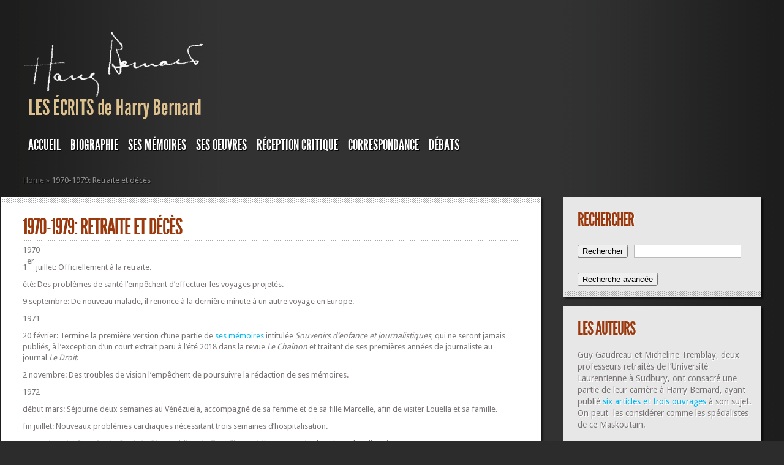

--- FILE ---
content_type: text/html; charset=UTF-8
request_url: https://harry-bernard.com/1970-1979-retraite-et-deces/
body_size: 15822
content:

<!DOCTYPE html PUBLIC "-//W3C//DTD XHTML 1.0 Transitional//EN" "http://www.w3.org/TR/xhtml1/DTD/xhtml1-transitional.dtd">
<html xmlns="http://www.w3.org/1999/xhtml" lang="fr-FR">
<head profile="http://gmpg.org/xfn/11">
<meta http-equiv="Content-Type" content="text/html; charset=UTF-8" />
<meta http-equiv="X-UA-Compatible" content="IE=7" />

<link href='https://fonts.googleapis.com/css?family=Droid+Sans:regular,bold' rel='stylesheet' type='text/css' /><meta http-equiv="X-UA-Compatible" content="IE=edge">
<link rel="stylesheet" href="https://harry-bernard.com/wp-content/themes/TheStyle/style.css" type="text/css" media="screen" />
<link rel="pingback" href="https://harry-bernard.com/xmlrpc.php" />

<!--[if lt IE 7]>
	<link rel="stylesheet" type="text/css" href="https://harry-bernard.com/wp-content/themes/TheStyle/css/ie6style.css" />
	<script type="text/javascript" src="https://harry-bernard.com/wp-content/themes/TheStyle/js/DD_belatedPNG_0.0.8a-min.js"></script>
	<script type="text/javascript">DD_belatedPNG.fix('img#logo, #search-form, .thumbnail .overlay, .big .thumbnail .overlay, .entry-content, .bottom-bg, #controllers span#left-arrow, #controllers span#right-arrow, #content-bottom-bg, .post, #comment-wrap, .post-content, .single-thumb .overlay, .post ul.related-posts li, .hr, ul.nav ul li a, ul.nav ul li a:hover, #comment-wrap #comment-bottom-bg, ol.commentlist, .comment-icon, #commentform textarea#comment, .avatar span.overlay, li.comment, #footer .widget ul a, #footer .widget ul a:hover, #sidebar .widget, #sidebar h3.widgettitle, #sidebar .widgetcontent ul li, #tabbed-area, #tabbed-area li a, #tabbed .tab ul li');</script>
<![endif]-->
<!--[if IE 7]>
	<link rel="stylesheet" type="text/css" href="https://harry-bernard.com/wp-content/themes/TheStyle/css/ie7style.css" />
<![endif]-->
<!--[if IE 8]>
	<link rel="stylesheet" type="text/css" href="https://harry-bernard.com/wp-content/themes/TheStyle/css/ie8style.css" />
<![endif]-->

<script type="text/javascript">
	document.documentElement.className = 'js';
</script>

<script>var et_site_url='https://harry-bernard.com';var et_post_id='16936';function et_core_page_resource_fallback(a,b){"undefined"===typeof b&&(b=a.sheet.cssRules&&0===a.sheet.cssRules.length);b&&(a.onerror=null,a.onload=null,a.href?a.href=et_site_url+"/?et_core_page_resource="+a.id+et_post_id:a.src&&(a.src=et_site_url+"/?et_core_page_resource="+a.id+et_post_id))}
</script><title>1970-1979: Retraite et décès | Les écrits de Harry Bernard</title>
<meta name='robots' content='max-image-preview:large' />
<link rel="alternate" type="application/rss+xml" title="Les écrits de Harry Bernard &raquo; Flux" href="https://harry-bernard.com/feed/" />
<link rel="alternate" title="oEmbed (JSON)" type="application/json+oembed" href="https://harry-bernard.com/wp-json/oembed/1.0/embed?url=https%3A%2F%2Fharry-bernard.com%2F1970-1979-retraite-et-deces%2F" />
<link rel="alternate" title="oEmbed (XML)" type="text/xml+oembed" href="https://harry-bernard.com/wp-json/oembed/1.0/embed?url=https%3A%2F%2Fharry-bernard.com%2F1970-1979-retraite-et-deces%2F&#038;format=xml" />
<meta content="TheStyle v.4.2.14" name="generator"/><style id='wp-img-auto-sizes-contain-inline-css' type='text/css'>
img:is([sizes=auto i],[sizes^="auto," i]){contain-intrinsic-size:3000px 1500px}
/*# sourceURL=wp-img-auto-sizes-contain-inline-css */
</style>
<style id='wp-emoji-styles-inline-css' type='text/css'>

	img.wp-smiley, img.emoji {
		display: inline !important;
		border: none !important;
		box-shadow: none !important;
		height: 1em !important;
		width: 1em !important;
		margin: 0 0.07em !important;
		vertical-align: -0.1em !important;
		background: none !important;
		padding: 0 !important;
	}
/*# sourceURL=wp-emoji-styles-inline-css */
</style>
<style id='wp-block-library-inline-css' type='text/css'>
:root{--wp-block-synced-color:#7a00df;--wp-block-synced-color--rgb:122,0,223;--wp-bound-block-color:var(--wp-block-synced-color);--wp-editor-canvas-background:#ddd;--wp-admin-theme-color:#007cba;--wp-admin-theme-color--rgb:0,124,186;--wp-admin-theme-color-darker-10:#006ba1;--wp-admin-theme-color-darker-10--rgb:0,107,160.5;--wp-admin-theme-color-darker-20:#005a87;--wp-admin-theme-color-darker-20--rgb:0,90,135;--wp-admin-border-width-focus:2px}@media (min-resolution:192dpi){:root{--wp-admin-border-width-focus:1.5px}}.wp-element-button{cursor:pointer}:root .has-very-light-gray-background-color{background-color:#eee}:root .has-very-dark-gray-background-color{background-color:#313131}:root .has-very-light-gray-color{color:#eee}:root .has-very-dark-gray-color{color:#313131}:root .has-vivid-green-cyan-to-vivid-cyan-blue-gradient-background{background:linear-gradient(135deg,#00d084,#0693e3)}:root .has-purple-crush-gradient-background{background:linear-gradient(135deg,#34e2e4,#4721fb 50%,#ab1dfe)}:root .has-hazy-dawn-gradient-background{background:linear-gradient(135deg,#faaca8,#dad0ec)}:root .has-subdued-olive-gradient-background{background:linear-gradient(135deg,#fafae1,#67a671)}:root .has-atomic-cream-gradient-background{background:linear-gradient(135deg,#fdd79a,#004a59)}:root .has-nightshade-gradient-background{background:linear-gradient(135deg,#330968,#31cdcf)}:root .has-midnight-gradient-background{background:linear-gradient(135deg,#020381,#2874fc)}:root{--wp--preset--font-size--normal:16px;--wp--preset--font-size--huge:42px}.has-regular-font-size{font-size:1em}.has-larger-font-size{font-size:2.625em}.has-normal-font-size{font-size:var(--wp--preset--font-size--normal)}.has-huge-font-size{font-size:var(--wp--preset--font-size--huge)}.has-text-align-center{text-align:center}.has-text-align-left{text-align:left}.has-text-align-right{text-align:right}.has-fit-text{white-space:nowrap!important}#end-resizable-editor-section{display:none}.aligncenter{clear:both}.items-justified-left{justify-content:flex-start}.items-justified-center{justify-content:center}.items-justified-right{justify-content:flex-end}.items-justified-space-between{justify-content:space-between}.screen-reader-text{border:0;clip-path:inset(50%);height:1px;margin:-1px;overflow:hidden;padding:0;position:absolute;width:1px;word-wrap:normal!important}.screen-reader-text:focus{background-color:#ddd;clip-path:none;color:#444;display:block;font-size:1em;height:auto;left:5px;line-height:normal;padding:15px 23px 14px;text-decoration:none;top:5px;width:auto;z-index:100000}html :where(.has-border-color){border-style:solid}html :where([style*=border-top-color]){border-top-style:solid}html :where([style*=border-right-color]){border-right-style:solid}html :where([style*=border-bottom-color]){border-bottom-style:solid}html :where([style*=border-left-color]){border-left-style:solid}html :where([style*=border-width]){border-style:solid}html :where([style*=border-top-width]){border-top-style:solid}html :where([style*=border-right-width]){border-right-style:solid}html :where([style*=border-bottom-width]){border-bottom-style:solid}html :where([style*=border-left-width]){border-left-style:solid}html :where(img[class*=wp-image-]){height:auto;max-width:100%}:where(figure){margin:0 0 1em}html :where(.is-position-sticky){--wp-admin--admin-bar--position-offset:var(--wp-admin--admin-bar--height,0px)}@media screen and (max-width:600px){html :where(.is-position-sticky){--wp-admin--admin-bar--position-offset:0px}}

/*# sourceURL=wp-block-library-inline-css */
</style><style id='global-styles-inline-css' type='text/css'>
:root{--wp--preset--aspect-ratio--square: 1;--wp--preset--aspect-ratio--4-3: 4/3;--wp--preset--aspect-ratio--3-4: 3/4;--wp--preset--aspect-ratio--3-2: 3/2;--wp--preset--aspect-ratio--2-3: 2/3;--wp--preset--aspect-ratio--16-9: 16/9;--wp--preset--aspect-ratio--9-16: 9/16;--wp--preset--color--black: #000000;--wp--preset--color--cyan-bluish-gray: #abb8c3;--wp--preset--color--white: #ffffff;--wp--preset--color--pale-pink: #f78da7;--wp--preset--color--vivid-red: #cf2e2e;--wp--preset--color--luminous-vivid-orange: #ff6900;--wp--preset--color--luminous-vivid-amber: #fcb900;--wp--preset--color--light-green-cyan: #7bdcb5;--wp--preset--color--vivid-green-cyan: #00d084;--wp--preset--color--pale-cyan-blue: #8ed1fc;--wp--preset--color--vivid-cyan-blue: #0693e3;--wp--preset--color--vivid-purple: #9b51e0;--wp--preset--gradient--vivid-cyan-blue-to-vivid-purple: linear-gradient(135deg,rgb(6,147,227) 0%,rgb(155,81,224) 100%);--wp--preset--gradient--light-green-cyan-to-vivid-green-cyan: linear-gradient(135deg,rgb(122,220,180) 0%,rgb(0,208,130) 100%);--wp--preset--gradient--luminous-vivid-amber-to-luminous-vivid-orange: linear-gradient(135deg,rgb(252,185,0) 0%,rgb(255,105,0) 100%);--wp--preset--gradient--luminous-vivid-orange-to-vivid-red: linear-gradient(135deg,rgb(255,105,0) 0%,rgb(207,46,46) 100%);--wp--preset--gradient--very-light-gray-to-cyan-bluish-gray: linear-gradient(135deg,rgb(238,238,238) 0%,rgb(169,184,195) 100%);--wp--preset--gradient--cool-to-warm-spectrum: linear-gradient(135deg,rgb(74,234,220) 0%,rgb(151,120,209) 20%,rgb(207,42,186) 40%,rgb(238,44,130) 60%,rgb(251,105,98) 80%,rgb(254,248,76) 100%);--wp--preset--gradient--blush-light-purple: linear-gradient(135deg,rgb(255,206,236) 0%,rgb(152,150,240) 100%);--wp--preset--gradient--blush-bordeaux: linear-gradient(135deg,rgb(254,205,165) 0%,rgb(254,45,45) 50%,rgb(107,0,62) 100%);--wp--preset--gradient--luminous-dusk: linear-gradient(135deg,rgb(255,203,112) 0%,rgb(199,81,192) 50%,rgb(65,88,208) 100%);--wp--preset--gradient--pale-ocean: linear-gradient(135deg,rgb(255,245,203) 0%,rgb(182,227,212) 50%,rgb(51,167,181) 100%);--wp--preset--gradient--electric-grass: linear-gradient(135deg,rgb(202,248,128) 0%,rgb(113,206,126) 100%);--wp--preset--gradient--midnight: linear-gradient(135deg,rgb(2,3,129) 0%,rgb(40,116,252) 100%);--wp--preset--font-size--small: 13px;--wp--preset--font-size--medium: 20px;--wp--preset--font-size--large: 36px;--wp--preset--font-size--x-large: 42px;--wp--preset--spacing--20: 0.44rem;--wp--preset--spacing--30: 0.67rem;--wp--preset--spacing--40: 1rem;--wp--preset--spacing--50: 1.5rem;--wp--preset--spacing--60: 2.25rem;--wp--preset--spacing--70: 3.38rem;--wp--preset--spacing--80: 5.06rem;--wp--preset--shadow--natural: 6px 6px 9px rgba(0, 0, 0, 0.2);--wp--preset--shadow--deep: 12px 12px 50px rgba(0, 0, 0, 0.4);--wp--preset--shadow--sharp: 6px 6px 0px rgba(0, 0, 0, 0.2);--wp--preset--shadow--outlined: 6px 6px 0px -3px rgb(255, 255, 255), 6px 6px rgb(0, 0, 0);--wp--preset--shadow--crisp: 6px 6px 0px rgb(0, 0, 0);}:where(.is-layout-flex){gap: 0.5em;}:where(.is-layout-grid){gap: 0.5em;}body .is-layout-flex{display: flex;}.is-layout-flex{flex-wrap: wrap;align-items: center;}.is-layout-flex > :is(*, div){margin: 0;}body .is-layout-grid{display: grid;}.is-layout-grid > :is(*, div){margin: 0;}:where(.wp-block-columns.is-layout-flex){gap: 2em;}:where(.wp-block-columns.is-layout-grid){gap: 2em;}:where(.wp-block-post-template.is-layout-flex){gap: 1.25em;}:where(.wp-block-post-template.is-layout-grid){gap: 1.25em;}.has-black-color{color: var(--wp--preset--color--black) !important;}.has-cyan-bluish-gray-color{color: var(--wp--preset--color--cyan-bluish-gray) !important;}.has-white-color{color: var(--wp--preset--color--white) !important;}.has-pale-pink-color{color: var(--wp--preset--color--pale-pink) !important;}.has-vivid-red-color{color: var(--wp--preset--color--vivid-red) !important;}.has-luminous-vivid-orange-color{color: var(--wp--preset--color--luminous-vivid-orange) !important;}.has-luminous-vivid-amber-color{color: var(--wp--preset--color--luminous-vivid-amber) !important;}.has-light-green-cyan-color{color: var(--wp--preset--color--light-green-cyan) !important;}.has-vivid-green-cyan-color{color: var(--wp--preset--color--vivid-green-cyan) !important;}.has-pale-cyan-blue-color{color: var(--wp--preset--color--pale-cyan-blue) !important;}.has-vivid-cyan-blue-color{color: var(--wp--preset--color--vivid-cyan-blue) !important;}.has-vivid-purple-color{color: var(--wp--preset--color--vivid-purple) !important;}.has-black-background-color{background-color: var(--wp--preset--color--black) !important;}.has-cyan-bluish-gray-background-color{background-color: var(--wp--preset--color--cyan-bluish-gray) !important;}.has-white-background-color{background-color: var(--wp--preset--color--white) !important;}.has-pale-pink-background-color{background-color: var(--wp--preset--color--pale-pink) !important;}.has-vivid-red-background-color{background-color: var(--wp--preset--color--vivid-red) !important;}.has-luminous-vivid-orange-background-color{background-color: var(--wp--preset--color--luminous-vivid-orange) !important;}.has-luminous-vivid-amber-background-color{background-color: var(--wp--preset--color--luminous-vivid-amber) !important;}.has-light-green-cyan-background-color{background-color: var(--wp--preset--color--light-green-cyan) !important;}.has-vivid-green-cyan-background-color{background-color: var(--wp--preset--color--vivid-green-cyan) !important;}.has-pale-cyan-blue-background-color{background-color: var(--wp--preset--color--pale-cyan-blue) !important;}.has-vivid-cyan-blue-background-color{background-color: var(--wp--preset--color--vivid-cyan-blue) !important;}.has-vivid-purple-background-color{background-color: var(--wp--preset--color--vivid-purple) !important;}.has-black-border-color{border-color: var(--wp--preset--color--black) !important;}.has-cyan-bluish-gray-border-color{border-color: var(--wp--preset--color--cyan-bluish-gray) !important;}.has-white-border-color{border-color: var(--wp--preset--color--white) !important;}.has-pale-pink-border-color{border-color: var(--wp--preset--color--pale-pink) !important;}.has-vivid-red-border-color{border-color: var(--wp--preset--color--vivid-red) !important;}.has-luminous-vivid-orange-border-color{border-color: var(--wp--preset--color--luminous-vivid-orange) !important;}.has-luminous-vivid-amber-border-color{border-color: var(--wp--preset--color--luminous-vivid-amber) !important;}.has-light-green-cyan-border-color{border-color: var(--wp--preset--color--light-green-cyan) !important;}.has-vivid-green-cyan-border-color{border-color: var(--wp--preset--color--vivid-green-cyan) !important;}.has-pale-cyan-blue-border-color{border-color: var(--wp--preset--color--pale-cyan-blue) !important;}.has-vivid-cyan-blue-border-color{border-color: var(--wp--preset--color--vivid-cyan-blue) !important;}.has-vivid-purple-border-color{border-color: var(--wp--preset--color--vivid-purple) !important;}.has-vivid-cyan-blue-to-vivid-purple-gradient-background{background: var(--wp--preset--gradient--vivid-cyan-blue-to-vivid-purple) !important;}.has-light-green-cyan-to-vivid-green-cyan-gradient-background{background: var(--wp--preset--gradient--light-green-cyan-to-vivid-green-cyan) !important;}.has-luminous-vivid-amber-to-luminous-vivid-orange-gradient-background{background: var(--wp--preset--gradient--luminous-vivid-amber-to-luminous-vivid-orange) !important;}.has-luminous-vivid-orange-to-vivid-red-gradient-background{background: var(--wp--preset--gradient--luminous-vivid-orange-to-vivid-red) !important;}.has-very-light-gray-to-cyan-bluish-gray-gradient-background{background: var(--wp--preset--gradient--very-light-gray-to-cyan-bluish-gray) !important;}.has-cool-to-warm-spectrum-gradient-background{background: var(--wp--preset--gradient--cool-to-warm-spectrum) !important;}.has-blush-light-purple-gradient-background{background: var(--wp--preset--gradient--blush-light-purple) !important;}.has-blush-bordeaux-gradient-background{background: var(--wp--preset--gradient--blush-bordeaux) !important;}.has-luminous-dusk-gradient-background{background: var(--wp--preset--gradient--luminous-dusk) !important;}.has-pale-ocean-gradient-background{background: var(--wp--preset--gradient--pale-ocean) !important;}.has-electric-grass-gradient-background{background: var(--wp--preset--gradient--electric-grass) !important;}.has-midnight-gradient-background{background: var(--wp--preset--gradient--midnight) !important;}.has-small-font-size{font-size: var(--wp--preset--font-size--small) !important;}.has-medium-font-size{font-size: var(--wp--preset--font-size--medium) !important;}.has-large-font-size{font-size: var(--wp--preset--font-size--large) !important;}.has-x-large-font-size{font-size: var(--wp--preset--font-size--x-large) !important;}
/*# sourceURL=global-styles-inline-css */
</style>

<style id='classic-theme-styles-inline-css' type='text/css'>
/*! This file is auto-generated */
.wp-block-button__link{color:#fff;background-color:#32373c;border-radius:9999px;box-shadow:none;text-decoration:none;padding:calc(.667em + 2px) calc(1.333em + 2px);font-size:1.125em}.wp-block-file__button{background:#32373c;color:#fff;text-decoration:none}
/*# sourceURL=/wp-includes/css/classic-themes.min.css */
</style>
<link rel='stylesheet' id='searchandfilter-css' href='https://harry-bernard.com/wp-content/plugins/search-filter/style.css?ver=1' type='text/css' media='all' />
<link rel='stylesheet' id='et-shortcodes-css-css' href='https://harry-bernard.com/wp-content/themes/TheStyle/epanel/shortcodes/css/shortcodes-legacy.css?ver=4.2.14' type='text/css' media='all' />
<link rel='stylesheet' id='magnific_popup-css' href='https://harry-bernard.com/wp-content/themes/TheStyle/includes/page_templates/js/magnific_popup/magnific_popup.css?ver=1.3.4' type='text/css' media='screen' />
<link rel='stylesheet' id='et_page_templates-css' href='https://harry-bernard.com/wp-content/themes/TheStyle/includes/page_templates/page_templates.css?ver=1.8' type='text/css' media='screen' />
<script type="text/javascript" src="https://harry-bernard.com/wp-includes/js/jquery/jquery.min.js?ver=3.7.1" id="jquery-core-js"></script>
<script type="text/javascript" src="https://harry-bernard.com/wp-includes/js/jquery/jquery-migrate.min.js?ver=3.4.1" id="jquery-migrate-js"></script>
<link rel="https://api.w.org/" href="https://harry-bernard.com/wp-json/" /><link rel="alternate" title="JSON" type="application/json" href="https://harry-bernard.com/wp-json/wp/v2/pages/16936" /><link rel="EditURI" type="application/rsd+xml" title="RSD" href="https://harry-bernard.com/xmlrpc.php?rsd" />
<meta name="generator" content="WordPress 6.9" />
<link rel="canonical" href="https://harry-bernard.com/1970-1979-retraite-et-deces/" />
<link rel='shortlink' href='https://harry-bernard.com/?p=16936' />
		<style type="text/css">
				</style>
	<link rel="preload" href="https://harry-bernard.com/wp-content/themes/TheStyle/core/admin/fonts/modules.ttf" as="font" crossorigin="anonymous">	<style type="text/css">
		#et_pt_portfolio_gallery { margin-left: -10px; }
		.et_pt_portfolio_item { margin-left: 11px; }
		.et_portfolio_small { margin-left: -38px !important; }
		.et_portfolio_small .et_pt_portfolio_item { margin-left: 26px !important; }
		.et_portfolio_large { margin-left: -12px !important; }
		.et_portfolio_large .et_pt_portfolio_item { margin-left: 13px !important; }
	</style>
<link rel="stylesheet" id="et-customizer-global-cached-inline-styles" href="https://harry-bernard.com/wp-content/et-cache/global/et-customizer-global-17662409863689.min.css" onerror="et_core_page_resource_fallback(this, true)" onload="et_core_page_resource_fallback(this)" />
</head>
<body class="wp-singular page-template page-template-page-full page-template-page-full-php page page-id-16936 wp-theme-TheStyle et_fullwidth_view">
	<div id="container">
		<div id="container2">
			<div id="header">
				<a href="https://harry-bernard.com/">
										<img src="https://harry-bernard.com/wp-content/uploads/sites/102/2014/05/sign22.png" alt="Les écrits de Harry Bernard" id="logo"/>
				</a>
				<div id="header-bottom" class="clearfix">
					<ul id="primary" class="nav"><li id="menu-item-26069" class="menu-item menu-item-type-post_type menu-item-object-page menu-item-home menu-item-26069"><a href="https://harry-bernard.com/">Accueil</a></li>
<li id="menu-item-26036" class="menu-item menu-item-type-post_type menu-item-object-page current-menu-ancestor current-menu-parent current_page_parent current_page_ancestor menu-item-has-children menu-item-26036"><a href="https://harry-bernard.com/biographie/">BIOGRAPHIE</a>
<ul class="sub-menu">
	<li id="menu-item-26037" class="menu-item menu-item-type-post_type menu-item-object-page menu-item-26037"><a href="https://harry-bernard.com/1897-1910-origine-et-enfance-2/">1897-1910: ORIGINE ET ENFANCE</a></li>
	<li id="menu-item-26038" class="menu-item menu-item-type-post_type menu-item-object-page menu-item-26038"><a href="https://harry-bernard.com/1911-1919-etudes-classiques/">1911-1919: ÉTUDES CLASSIQUES</a></li>
	<li id="menu-item-26039" class="menu-item menu-item-type-post_type menu-item-object-page menu-item-26039"><a href="https://harry-bernard.com/1919-1923-journaliste-au-droit/">1919-1923: Journaliste au “Droit”</a></li>
	<li id="menu-item-26040" class="menu-item menu-item-type-post_type menu-item-object-page menu-item-26040"><a href="https://harry-bernard.com/1923-au-courrier-de-saint-hyacinthe/">1923: Rédacteur en chef du “Courrier de Saint-Hyacinthe”</a></li>
	<li id="menu-item-26041" class="menu-item menu-item-type-post_type menu-item-object-page menu-item-26041"><a href="https://harry-bernard.com/1924-1927-auteur-de-romans-a-succes/">1924-1927: Auteur de romans à succès</a></li>
	<li id="menu-item-26042" class="menu-item menu-item-type-post_type menu-item-object-page menu-item-26042"><a href="https://harry-bernard.com/1928-1930-critique-litteraire/">1928-1930: Critique littéraire</a></li>
	<li id="menu-item-26043" class="menu-item menu-item-type-post_type menu-item-object-page menu-item-26043"><a href="https://harry-bernard.com/1931-1932-defenseur-du-livre-et-membre-de-differentes-associations/">1931-1932: Défenseur du livre et membre de différentes associations</a></li>
	<li id="menu-item-26044" class="menu-item menu-item-type-post_type menu-item-object-page menu-item-26044"><a href="https://harry-bernard.com/1932-1936-naturaliste-et-vulgarisateur-scientifique/">1932-1936: Naturaliste et vulgarisateur scientifique</a></li>
	<li id="menu-item-26045" class="menu-item menu-item-type-post_type menu-item-object-page menu-item-26045"><a href="https://harry-bernard.com/1936-1941-journaliste-unioniste-et-anti-syndical/">1936-1941: Journaliste unioniste et anti-syndical</a></li>
	<li id="menu-item-26046" class="menu-item menu-item-type-post_type menu-item-object-page menu-item-26046"><a href="https://harry-bernard.com/1941-1950-illettre-et-docteur-en-litterature/">1941-1950: Illettré et docteur en littérature</a></li>
	<li id="menu-item-26047" class="menu-item menu-item-type-post_type menu-item-object-page menu-item-26047"><a href="https://harry-bernard.com/1950-1953-a-nouveau-romancier/">1950-1953: À nouveau romancier</a></li>
	<li id="menu-item-26048" class="menu-item menu-item-type-post_type menu-item-object-page menu-item-26048"><a href="https://harry-bernard.com/1954-1956-a-defaut-detre-romancier-naturaliste/">1954-1956: À défaut d’être romancier, naturaliste</a></li>
	<li id="menu-item-26049" class="menu-item menu-item-type-post_type menu-item-object-page menu-item-26049"><a href="https://harry-bernard.com/1957-1961-pres-du-pouvoir-tant-a-quebec-qua-ottawa/">1957-1961: Près du pouvoir tant à Québec qu’à Ottawa</a></li>
	<li id="menu-item-26050" class="menu-item menu-item-type-post_type menu-item-object-page menu-item-26050"><a href="https://harry-bernard.com/1962-1970-fin-de-carriere-ou-il-reste-fidele-a-lunion-nationale/">1962-1970: Fin de carrière où il reste fidèle à l’Union nationale</a></li>
	<li id="menu-item-26051" class="menu-item menu-item-type-post_type menu-item-object-page current-menu-item page_item page-item-16936 current_page_item menu-item-26051"><a href="https://harry-bernard.com/1970-1979-retraite-et-deces/" aria-current="page">1970-1979: Retraite et décès</a></li>
</ul>
</li>
<li id="menu-item-26057" class="menu-item menu-item-type-post_type menu-item-object-page menu-item-has-children menu-item-26057"><a href="https://harry-bernard.com/memoires/">SES MÉMOIRES</a>
<ul class="sub-menu">
	<li id="menu-item-26058" class="menu-item menu-item-type-post_type menu-item-object-page menu-item-26058"><a href="https://harry-bernard.com/memoires/les-annees-de-jeunesse-1898-1910/">Chapitre 1: Les années de jeunesse</a></li>
	<li id="menu-item-26052" class="menu-item menu-item-type-post_type menu-item-object-page menu-item-26052"><a href="https://harry-bernard.com/famille-et-politique-1910-1920/">Chapitre 2: Famille et politique</a></li>
	<li id="menu-item-26053" class="menu-item menu-item-type-post_type menu-item-object-page menu-item-26053"><a href="https://harry-bernard.com/chapitre-3-journaliste-au-quotidien-le-droit/">Chapitre 3: Journaliste au quotidien «Le Droit»</a></li>
	<li id="menu-item-26059" class="menu-item menu-item-type-post_type menu-item-object-page menu-item-26059"><a href="https://harry-bernard.com/memoires/chapitre-4-les-collegues-de-travail-au-droit/">Chapitre 4: Les collègues de travail au «Droit»</a></li>
	<li id="menu-item-26054" class="menu-item menu-item-type-post_type menu-item-object-page menu-item-26054"><a href="https://harry-bernard.com/chapitre-5-anecdotes-et-faits-divers-au-droit/">Chapitre 5: Anecdotes et faits divers au «Droit»</a></li>
	<li id="menu-item-26055" class="menu-item menu-item-type-post_type menu-item-object-page menu-item-26055"><a href="https://harry-bernard.com/chapitre-6-de-membres-du-clerge-et-damis-du-droit/">Chapitre 6: De membres du clergé et d’amis du «Droit»</a></li>
	<li id="menu-item-26056" class="menu-item menu-item-type-post_type menu-item-object-page menu-item-26056"><a href="https://harry-bernard.com/fort-chimo-1959/">Chapitre 7: Fort Chimo</a></li>
</ul>
</li>
<li id="menu-item-26096" class="menu-item menu-item-type-post_type menu-item-object-page menu-item-has-children menu-item-26096"><a href="https://harry-bernard.com/oeuvres-de-harry-bernard/">SES OEUVRES</a>
<ul class="sub-menu">
	<li id="menu-item-26104" class="menu-item menu-item-type-post_type menu-item-object-page menu-item-26104"><a href="https://harry-bernard.com/oeuvres-de-harry-bernard/romans/">ROMANS</a></li>
	<li id="menu-item-26099" class="menu-item menu-item-type-post_type menu-item-object-page menu-item-26099"><a href="https://harry-bernard.com/oeuvres-de-harry-bernard/deux-romans-inedits-de-harry-bernard/">Deux romans inédits de Harry Bernard</a></li>
	<li id="menu-item-26100" class="menu-item menu-item-type-post_type menu-item-object-page menu-item-26100"><a href="https://harry-bernard.com/oeuvres-de-harry-bernard/essais/">ESSAIS</a></li>
	<li id="menu-item-26103" class="menu-item menu-item-type-post_type menu-item-object-page menu-item-26103"><a href="https://harry-bernard.com/oeuvres-de-harry-bernard/poesie/">POÉSIE</a></li>
	<li id="menu-item-26098" class="menu-item menu-item-type-post_type menu-item-object-page menu-item-26098"><a href="https://harry-bernard.com/oeuvres-de-harry-bernard/contes-et-nouvelles/">CONTES ET NOUVELLES</a></li>
	<li id="menu-item-26097" class="menu-item menu-item-type-post_type menu-item-object-page menu-item-26097"><a href="https://harry-bernard.com/oeuvres-de-harry-bernard/comptes-rendus/">COMPTES RENDUS</a></li>
	<li id="menu-item-26101" class="menu-item menu-item-type-post_type menu-item-object-page menu-item-26101"><a href="https://harry-bernard.com/oeuvres-de-harry-bernard/les-articles-culturels-et-litteraires/">LES ARTICLES CULTURELS et DIVERS</a></li>
	<li id="menu-item-26102" class="menu-item menu-item-type-post_type menu-item-object-page menu-item-26102"><a href="https://harry-bernard.com/oeuvres-de-harry-bernard/les-articles-naturalistes/">LES ÉCRITS NATURALISTES</a></li>
</ul>
</li>
<li id="menu-item-26082" class="menu-item menu-item-type-post_type menu-item-object-page menu-item-has-children menu-item-26082"><a href="https://harry-bernard.com/reception-critique-des-oeuvres-de-harry-bernard/">RÉCEPTION CRITIQUE</a>
<ul class="sub-menu">
	<li id="menu-item-26087" class="menu-item menu-item-type-post_type menu-item-object-page menu-item-26087"><a href="https://harry-bernard.com/reception-critique-des-oeuvres-de-harry-bernard/harry-bernard/">«HARRY BERNARD»</a></li>
	<li id="menu-item-26089" class="menu-item menu-item-type-post_type menu-item-object-page menu-item-26089"><a href="https://harry-bernard.com/reception-critique-des-oeuvres-de-harry-bernard/reception-critique-du-roman-lhomme-tombe/">«L’HOMME TOMBÉ»</a></li>
	<li id="menu-item-26083" class="menu-item menu-item-type-post_type menu-item-object-page menu-item-26083"><a href="https://harry-bernard.com/reception-critique-des-oeuvres-de-harry-bernard/reception-critique-du-roman-la-maison-vide/">« LA MAISON VIDE»</a></li>
	<li id="menu-item-26092" class="menu-item menu-item-type-post_type menu-item-object-page menu-item-26092"><a href="https://harry-bernard.com/reception-critique-des-oeuvres-de-harry-bernard/la-terre-vivante/">«LA TERRE VIVANTE»</a></li>
	<li id="menu-item-26086" class="menu-item menu-item-type-post_type menu-item-object-page menu-item-26086"><a href="https://harry-bernard.com/reception-critique-des-oeuvres-de-harry-bernard/essais-critiques/">«ESSAIS CRITIQUES»</a></li>
	<li id="menu-item-26090" class="menu-item menu-item-type-post_type menu-item-object-page menu-item-26090"><a href="https://harry-bernard.com/reception-critique-des-oeuvres-de-harry-bernard/la-dame-blanche/">«LA DAME BLANCHE»</a></li>
	<li id="menu-item-26084" class="menu-item menu-item-type-post_type menu-item-object-page menu-item-26084"><a href="https://harry-bernard.com/reception-critique-des-oeuvres-de-harry-bernard/abc-du-petit-naturaliste-canadien/">«ABC DU PETIT NATURALISTE CANADIEN»</a></li>
	<li id="menu-item-26091" class="menu-item menu-item-type-post_type menu-item-object-page menu-item-26091"><a href="https://harry-bernard.com/reception-critique-des-oeuvres-de-harry-bernard/17950-2/">«LA FERME DES PINS»</a></li>
	<li id="menu-item-26088" class="menu-item menu-item-type-post_type menu-item-object-page menu-item-26088"><a href="https://harry-bernard.com/reception-critique-des-oeuvres-de-harry-bernard/juana-mon-aimee/">«JUANA, MON AIMÉE»</a></li>
	<li id="menu-item-26085" class="menu-item menu-item-type-post_type menu-item-object-page menu-item-26085"><a href="https://harry-bernard.com/reception-critique-des-oeuvres-de-harry-bernard/dolores/">«DOLORÈS»</a></li>
	<li id="menu-item-26093" class="menu-item menu-item-type-post_type menu-item-object-page menu-item-26093"><a href="https://harry-bernard.com/reception-critique-des-oeuvres-de-harry-bernard/le-roman-regionaliste-aux-etats-unis-1913-1940/">«LE ROMAN RÉGIONALISTE AUX ÉTATS-UNIS (1913-1940)»</a></li>
	<li id="menu-item-26094" class="menu-item menu-item-type-post_type menu-item-object-page menu-item-26094"><a href="https://harry-bernard.com/reception-critique-des-oeuvres-de-harry-bernard/les-jours-sont-longs/">«LES JOURS SONT LONGS»</a></li>
	<li id="menu-item-26095" class="menu-item menu-item-type-post_type menu-item-object-page menu-item-26095"><a href="https://harry-bernard.com/reception-critique-des-oeuvres-de-harry-bernard/portages-et-routes-deau-en-haute-mauricie/">«PORTAGES ET ROUTES D’EAU EN HAUTE-MAURICIE»</a></li>
</ul>
</li>
<li id="menu-item-26060" class="menu-item menu-item-type-post_type menu-item-object-page menu-item-has-children menu-item-26060"><a href="https://harry-bernard.com/correspondance/">Correspondance</a>
<ul class="sub-menu">
	<li id="menu-item-26113" class="menu-item menu-item-type-post_type menu-item-object-page menu-item-26113"><a href="https://harry-bernard.com/correspondance/chronologie-de-la-correspondance-de-harry-bernard-1920-1947/">LA CORRESPONDANCE DE HARRY BERNARD, 1920-1977</a></li>
	<li id="menu-item-26065" class="menu-item menu-item-type-post_type menu-item-object-page menu-item-26065"><a href="https://harry-bernard.com/correspondance/harry-bernard-et-lionel-groulx/">Harry Bernard et Lionel Groulx</a></li>
	<li id="menu-item-26061" class="menu-item menu-item-type-post_type menu-item-object-page menu-item-has-children menu-item-26061"><a href="https://harry-bernard.com/correspondance/la-correspondance-entre-harry-bernard-et-alfred-desrochers/">Harry Bernard et Alfred DesRochers</a>
	<ul class="sub-menu">
		<li id="menu-item-26062" class="menu-item menu-item-type-post_type menu-item-object-page menu-item-26062"><a href="https://harry-bernard.com/correspondance/la-correspondance-entre-harry-bernard-et-alfred-desrochers/les-lettres-echangees-entre-bernard-et-desrochers/">Les lettres échangées, 1931-1949</a></li>
		<li id="menu-item-26063" class="menu-item menu-item-type-post_type menu-item-object-page menu-item-26063"><a href="https://harry-bernard.com/correspondance/la-correspondance-entre-harry-bernard-et-alfred-desrochers/lettres-echangees-1929-1930/">Lettres échangées, 1929-1930</a></li>
	</ul>
</li>
	<li id="menu-item-26064" class="menu-item menu-item-type-post_type menu-item-object-page menu-item-26064"><a href="https://harry-bernard.com/correspondance/la-correspondance-entre-harry-bernard-et-clement-marchand/">Harry Bernard et Clément Marchand</a></li>
	<li id="menu-item-26066" class="menu-item menu-item-type-post_type menu-item-object-page menu-item-has-children menu-item-26066"><a href="https://harry-bernard.com/correspondance/la-correspondance-entre-harry-bernard-et-simone-routier/">HARRY BERNARD ET SIMONE ROUTIER</a>
	<ul class="sub-menu">
		<li id="menu-item-26067" class="menu-item menu-item-type-post_type menu-item-object-page menu-item-26067"><a href="https://harry-bernard.com/correspondance/la-correspondance-entre-harry-bernard-et-simone-routier/la-correspondance-routier-bernard/">LA CORRESPONDANCE</a></li>
	</ul>
</li>
	<li id="menu-item-26170" class="menu-item menu-item-type-post_type menu-item-object-page menu-item-26170"><a href="https://harry-bernard.com/correspondance/correspondance-choisie-avec-ses-amis/">CORRESPONDANCE CHOISIE AVEC SES AMIS…</a></li>
	<li id="menu-item-26176" class="menu-item menu-item-type-post_type menu-item-object-page menu-item-26176"><a href="https://harry-bernard.com/correspondance/correspondance-avec-editeurs/">CORRESPONDANCE CHOISIE AVEC SES ÉDITEURS…</a></li>
	<li id="menu-item-26181" class="menu-item menu-item-type-post_type menu-item-object-page menu-item-26181"><a href="https://harry-bernard.com/correspondance/correspondance-choisie-avec-les-autorites-religieuses/">CORRESPONDANCE CHOISIE AVEC LES AUTORITÉS RELIGIEUSES</a></li>
</ul>
</li>
<li id="menu-item-26108" class="menu-item menu-item-type-post_type menu-item-object-page menu-item-has-children menu-item-26108"><a href="https://harry-bernard.com/debat/">DÉBATS</a>
<ul class="sub-menu">
	<li id="menu-item-26070" class="menu-item menu-item-type-post_type menu-item-object-page menu-item-26070"><a href="https://harry-bernard.com/avec-le-clairon-dyves-michaud/">«Avec Le Clairon d’Yves Michaud»</a></li>
	<li id="menu-item-26071" class="menu-item menu-item-type-post_type menu-item-object-page menu-item-has-children menu-item-26071"><a href="https://harry-bernard.com/debats-avec-le-clairon-de-t-d-bouchard/">«Avec Le Clairon de T.-D. Bouchard»</a>
	<ul class="sub-menu">
		<li id="menu-item-26080" class="menu-item menu-item-type-post_type menu-item-object-page menu-item-26080"><a href="https://harry-bernard.com/querelles-linguistiques/">«Querelles linguistiques»</a></li>
		<li id="menu-item-26081" class="menu-item menu-item-type-post_type menu-item-object-page menu-item-26081"><a href="https://harry-bernard.com/st-hyacinthe-et-poursuites-judiciaires-1930-1931/">«Tribunaux et vie municipale, 1930-1931»</a></li>
		<li id="menu-item-26072" class="menu-item menu-item-type-post_type menu-item-object-page menu-item-26072"><a href="https://harry-bernard.com/debats-avec-le-clairon-de-t-d-bouchard/elections-et-affaires-municipales-1931-1933/">«Élections et affaires municipales, 1931-1935»</a></li>
		<li id="menu-item-26073" class="menu-item menu-item-type-post_type menu-item-object-page menu-item-26073"><a href="https://harry-bernard.com/debats-avec-le-clairon-de-t-d-bouchard/elections-et-affaires-provinciales-1931-1935/">«Élections et affaires provinciales, 1931-1935»</a></li>
		<li id="menu-item-26074" class="menu-item menu-item-type-post_type menu-item-object-page menu-item-26074"><a href="https://harry-bernard.com/communisme-et-fascisme/">«Communisme et fascisme»</a></li>
		<li id="menu-item-26075" class="menu-item menu-item-type-post_type menu-item-object-page menu-item-26075"><a href="https://harry-bernard.com/de-leglise-et-de-letat/">«De l’Église et de l’État»</a></li>
		<li id="menu-item-26076" class="menu-item menu-item-type-post_type menu-item-object-page menu-item-26076"><a href="https://harry-bernard.com/chomage-et-question-ouvriere/">«Élections de 1936 et gouvernement Duplessis»</a></li>
		<li id="menu-item-26077" class="menu-item menu-item-type-post_type menu-item-object-page menu-item-26077"><a href="https://harry-bernard.com/elections-de-1939-et-gouvernement-godbout/">«Élections de 1939 et gouvernement Godbout»</a></li>
		<li id="menu-item-26078" class="menu-item menu-item-type-post_type menu-item-object-page menu-item-26078"><a href="https://harry-bernard.com/municipalisation-et-nationalisation-de-lelectricite/">«Municipalisation et nationalisation de l’électricité»</a></li>
		<li id="menu-item-26079" class="menu-item menu-item-type-post_type menu-item-object-page menu-item-26079"><a href="https://harry-bernard.com/querelles-diverses-1942-1945/">«Querelles diverses, 1942-1946»</a></li>
	</ul>
</li>
</ul>
</li>
</ul>
					<div id="search-form">
						<form method="get" id="searchform" action="https://harry-bernard.com/">
							<input type="text" value="Search this website..." name="s" id="searchinput" />

							<input type="image" src="https://harry-bernard.com/wp-content/themes/TheStyle/images/search-btn.png" id="searchsubmit" />
						</form>
					</div> <!-- end #search-form -->

				</div> <!-- end #header-bottom -->
			</div> <!-- end #header -->

<div id="breadcrumbs">

					<a href="https://harry-bernard.com">Home</a> <span class="raquo">&raquo;</span>

									1970-1979: Retraite et décès					
</div> <!-- end #breadcrumbs -->
<div id="content" class="clearfix fullwidth">
		<div id="left-area">
			<div id="post" class="post">
			<div class="post-content clearfix">

				<div class="post-text">
					<h1 class="title">1970-1979: Retraite et décès</h1>

					<div class="hr"></div>

					<p>1970</p>
<p>1<sup>er</sup> juillet: Officiellement à la retraite.</p>
<p>été: Des problèmes de santé l’empêchent d’effectuer les voyages projetés.</p>
<p>9 septembre: De nouveau malade, il renonce à la dernière minute à un autre voyage en Europe.</p>
<p>1971</p>
<p>20 février: Termine la première version d’une partie de <a href="https://harry-bernard.com/memoires/">ses mémoires</a> intitulée <i>Souvenirs d’enfance et journalistiques</i>, qui ne seront jamais publiés, à l&rsquo;exception d&rsquo;un court extrait paru à l&rsquo;été 2018 dans la revue <em>Le Chaînon</em> et traitant de ses premières années de journaliste au journal <em>Le Droit</em>.</p>
<p>2 novembre: Des troubles de vision l’empêchent de poursuivre la rédaction de ses mémoires.</p>
<p>1972</p>
<p>début mars: Séjourne deux semaines au Vénézuela, accompagné de sa femme et de sa fille Marcelle, afin de visiter Louella et sa famille.</p>
<p>fin juillet: Nouveaux problèmes cardiaques nécessitant trois semaines d’hospitalisation.</p>
<p>24 octobre: <i>Le Courrier</i>, <i>Le Droit</i>, <i>Le Bien public</i> et <i>Le Travailleur</i> publient encore la chronique de L’Illettré.</p>
<p>1973</p>
<p>16 mai: Signe sa dernière chronique de L’Illettré.</p>
<p>1er août: S&rsquo;excuse auprès de son ami Artine Artinian de ne pas lui avoir écrit plus tôt: «Je m’excuse de n’avoir pas donné signe de vie à Noël et au Jour de l’An. Mais j’ai été très malade : deux crises cardiaques entre juin et décembre. Au point que j’ai paralysé en partie du côté droit pendant un temps, que j’ai passé l’hiver dans des hôpitaux, à Saint-Hyacinthe d’abord, puis à Montréal.» </p>
<p>1974</p>
<p>Janine Boynard-Frot termine avec succès son mémoire de maîtrise intitulé «Structure du roman à thèse dans <em>Les jours sont longs</em> d’Harry Bernard», M.A. (français), Université de Sherbrooke.</p>
<p>Gaston Desaulniers complète avec succès son mémoire de maîtrise intitulé «Étude de l’espace dans l’œuvre romanesque d’Harry Bernard», M.A. (lettres), Université du Québec à Trois-Rivières.</p>
<p>5 juillet: En brouille avec l’Association des hebdomadaires depuis la fin des années 1950 en raison du contrôle exercé par les journaux d’orientation libérale, il refuse de participer à une fête organisée pour célébrer ses 50 ans de journalisme.<a href="https://harry-bernard.com/wp-content/uploads/sites/102/2014/08/hb_repertoire.jpg"><img fetchpriority="high" decoding="async" class="alignright size-full wp-image-16938" src="https://harry-bernard.com/wp-content/uploads/sites/102/2014/08/hb_repertoire.jpg" alt="hb_repertoire" width="250" height="334" srcset="https://harry-bernard.com/wp-content/uploads/2014/08/hb_repertoire.jpg 250w, https://harry-bernard.com/wp-content/uploads/2014/08/hb_repertoire-224x300.jpg 224w" sizes="(max-width: 250px) 100vw, 250px" /></a></p>
<p>19 décembre: S&rsquo;adressant à Marie-Anna Roy, il écrit au sujet de sa santé: «Je n’écris rien, j’ai toutes les misères du monde à me tenir debout. Je suis devenu tout à fait sourd et n’entends rien de la télévision. Je me suis procuré un appareil auditif, mais cela ne vaut rien. Malgré ce qu’on en dit. Par bonheur que je puis lire et j’en  profite.»</p>
<p>1975</p>
<p>8 mars: Songe à se départir d’une autre partie de sa bibliothèque et à la donner au Séminaire de Saint-Hyacinthe.</p>
<p>1979</p>
<p>16 mai: Décès de Harry Bernard à l’hôpital Notre-Dame de Montréal, à l’âge de 81 ans.</p>
<p>1980</p>
<p>La Bibliothèque nationale du Québec à Montréal acquiert les archives de Harry Bernard.<a href="https://harry-bernard.com/wp-content/uploads/sites/102/2014/08/hb_annee.jpg"><img decoding="async" class="alignleft size-full wp-image-16939" src="https://harry-bernard.com/wp-content/uploads/sites/102/2014/08/hb_annee.jpg" alt="hb_annee" width="300" height="447" srcset="https://harry-bernard.com/wp-content/uploads/2014/08/hb_annee.jpg 300w, https://harry-bernard.com/wp-content/uploads/2014/08/hb_annee-201x300.jpg 201w" sizes="(max-width: 300px) 100vw, 300px" /></a></p>
<p>1981</p>
<p>19 mars: Le Conseil national d’évaluation des archives établit la valeur des archives de Harry Bernard à 25 000$.</p>
<p>16 novembre: Une entente est conclue avec la succession et la somme de 25 000$ sera versée à la succession sous forme de réduction d’impôt.</p>
<p>1999</p>
<p>Publication du <i>Répertoire numérique du fonds Harry-Bernard </i> par France Ouellet, Bibliothèque nationale du Québec, 200 p.</p>
<p>2013</p>
<p>Publication de son roman <i>Une autre année sera meilleure</i> aux Éditions David d&rsquo;Ottawa.</p>
<p>&nbsp;</p>

										
					
									</div> <!-- .post-text -->
			</div> <!-- .post-content -->
		</div> <!-- #post -->

				</div> <!-- #left-area -->
	<div id="sidebar">

	<div id="text-3" class="widget widget_text"><h3 class="widgettitle">Rechercher</h3><div class="widgetcontent">			<div class="textwidget"><form method="get" id="searchform" action="https://harry-bernard.com//">
    <div>
        <input type="text" value="" name="s" id="s">
        &nbsp;&nbsp;<input type="submit" id="searchsubmit" value="Rechercher" style="margin:7px 10px 0 0;">
    </div>
</form>
<br/>
<input type="submit" value="Recherche avancée" 
    onclick="window.location='https://harry-bernard.com/recherche-avancee-2/';" />       </div>
		</div></div><!-- end .widget --><div id="text-2" class="widget widget_text"><h3 class="widgettitle">LES AUTEURS</h3><div class="widgetcontent">			<div class="textwidget">Guy Gaudreau et  Micheline Tremblay, deux professeurs retraités de l&rsquo;Université Laurentienne à  Sudbury, ont consacré une partie de leur carrière à Harry Bernard, ayant  publié <a href="https://harry-bernard.com/travaux-sur-harry-bernard/" class="widgetLink">six articles et trois ouvrages</a> à son sujet.  On peut&nbsp; les considérer comme les spécialistes de ce Maskoutain.

<br /><br />Pour nous rejoindre : <a href="mailto:ggaudreau@laurentienne.ca" class="widgetLink">gegaudreau@gmail.com</a></div>
		</div></div><!-- end .widget --><div id="tag_cloud-2" class="widget widget_tag_cloud"><h3 class="widgettitle">Mots-clefs</h3><div class="widgetcontent"><div class="tagcloud"><a href="https://harry-bernard.com/tag/adelard-godbout/" class="tag-cloud-link tag-link-139 tag-link-position-1" style="font-size: 15.364583333333pt;" aria-label="Adélard Godbout (61 éléments)">Adélard Godbout</a>
<a href="https://harry-bernard.com/tag/autonomie-provinciale/" class="tag-cloud-link tag-link-97 tag-link-position-2" style="font-size: 18.71875pt;" aria-label="autonomie provinciale (175 éléments)">autonomie provinciale</a>
<a href="https://harry-bernard.com/tag/beaux-arts/" class="tag-cloud-link tag-link-116 tag-link-position-3" style="font-size: 12.59375pt;" aria-label="beaux-arts (25 éléments)">beaux-arts</a>
<a href="https://harry-bernard.com/tag/biographie-2/" class="tag-cloud-link tag-link-100 tag-link-position-4" style="font-size: 17.916666666667pt;" aria-label="biographie (136 éléments)">biographie</a>
<a href="https://harry-bernard.com/tag/question-ouvriere/" class="tag-cloud-link tag-link-45 tag-link-position-5" style="font-size: 18.864583333333pt;" aria-label="chômage et question ouvrière (185 éléments)">chômage et question ouvrière</a>
<a href="https://harry-bernard.com/tag/cinema-et-television/" class="tag-cloud-link tag-link-115 tag-link-position-6" style="font-size: 14.416666666667pt;" aria-label="cinéma et télévision (45 éléments)">cinéma et télévision</a>
<a href="https://harry-bernard.com/tag/communisme/" class="tag-cloud-link tag-link-47 tag-link-position-7" style="font-size: 16.604166666667pt;" aria-label="Communisme (91 éléments)">Communisme</a>
<a href="https://harry-bernard.com/tag/crise-des-annees-1930/" class="tag-cloud-link tag-link-42 tag-link-position-8" style="font-size: 14.34375pt;" aria-label="Crise des années 1930 (44 éléments)">Crise des années 1930</a>
<a href="https://harry-bernard.com/tag/daniel-johnson/" class="tag-cloud-link tag-link-137 tag-link-position-9" style="font-size: 19.15625pt;" aria-label="Daniel Johnson (201 éléments)">Daniel Johnson</a>
<a href="https://harry-bernard.com/tag/discrimination-envers-les-c-f/" class="tag-cloud-link tag-link-98 tag-link-position-10" style="font-size: 15.291666666667pt;" aria-label="discrimination (envers les C-F) (59 éléments)">discrimination (envers les C-F)</a>
<a href="https://harry-bernard.com/tag/histoire/" class="tag-cloud-link tag-link-81 tag-link-position-11" style="font-size: 20.25pt;" aria-label="histoire (287 éléments)">histoire</a>
<a href="https://harry-bernard.com/tag/liberalisme/" class="tag-cloud-link tag-link-107 tag-link-position-12" style="font-size: 12.739583333333pt;" aria-label="libéralisme (26 éléments)">libéralisme</a>
<a href="https://harry-bernard.com/tag/litterature-americaine/" class="tag-cloud-link tag-link-78 tag-link-position-13" style="font-size: 17.40625pt;" aria-label="littérature américaine (117 éléments)">littérature américaine</a>
<a href="https://harry-bernard.com/tag/litterature-canadienne-anglaise/" class="tag-cloud-link tag-link-79 tag-link-position-14" style="font-size: 8pt;" aria-label="littérature canadienne-anglaise (5 éléments)">littérature canadienne-anglaise</a>
<a href="https://harry-bernard.com/tag/litterature-canadienne-francaise/" class="tag-cloud-link tag-link-72 tag-link-position-15" style="font-size: 21.34375pt;" aria-label="littérature canadienne-française (409 éléments)">littérature canadienne-française</a>
<a href="https://harry-bernard.com/tag/litterature-europeenne/" class="tag-cloud-link tag-link-77 tag-link-position-16" style="font-size: 16.3125pt;" aria-label="littérature européenne (82 éléments)">littérature européenne</a>
<a href="https://harry-bernard.com/tag/litterature-francaise/" class="tag-cloud-link tag-link-73 tag-link-position-17" style="font-size: 21.854166666667pt;" aria-label="littérature française (480 éléments)">littérature française</a>
<a href="https://harry-bernard.com/tag/litterature-mondiale/" class="tag-cloud-link tag-link-76 tag-link-position-18" style="font-size: 13.395833333333pt;" aria-label="littérature mondiale (32 éléments)">littérature mondiale</a>
<a href="https://harry-bernard.com/tag/maurice-duplessis/" class="tag-cloud-link tag-link-135 tag-link-position-19" style="font-size: 19.375pt;" aria-label="Maurice Duplessis (218 éléments)">Maurice Duplessis</a>
<a href="https://harry-bernard.com/tag/musique/" class="tag-cloud-link tag-link-75 tag-link-position-20" style="font-size: 14.197916666667pt;" aria-label="musique (42 éléments)">musique</a>
<a href="https://harry-bernard.com/tag/nationalisation/" class="tag-cloud-link tag-link-138 tag-link-position-21" style="font-size: 8pt;" aria-label="nationalisation) (5 éléments)">nationalisation)</a>
<a href="https://harry-bernard.com/tag/presse-et-journalisme/" class="tag-cloud-link tag-link-36 tag-link-position-22" style="font-size: 19.447916666667pt;" aria-label="Presse et journalisme (224 éléments)">Presse et journalisme</a>
<a href="https://harry-bernard.com/tag/promotion-du-livre-c-f/" class="tag-cloud-link tag-link-50 tag-link-position-23" style="font-size: 12.375pt;" aria-label="Promotion du livre c-f (23 éléments)">Promotion du livre c-f</a>
<a href="https://harry-bernard.com/tag/religion-et-philosophie/" class="tag-cloud-link tag-link-82 tag-link-position-24" style="font-size: 19.447916666667pt;" aria-label="Religion et philosophie (221 éléments)">Religion et philosophie</a>
<a href="https://harry-bernard.com/tag/regionalisme/" class="tag-cloud-link tag-link-74 tag-link-position-25" style="font-size: 11.791666666667pt;" aria-label="régionalisme (19 éléments)">régionalisme</a>
<a href="https://harry-bernard.com/tag/revolution-tranquille/" class="tag-cloud-link tag-link-43 tag-link-position-26" style="font-size: 16.385416666667pt;" aria-label="Révolution tranquille (85 éléments)">Révolution tranquille</a>
<a href="https://harry-bernard.com/tag/saint-hyacinthe/" class="tag-cloud-link tag-link-11 tag-link-position-27" style="font-size: 22pt;" aria-label="Saint-Hyacinthe (495 éléments)">Saint-Hyacinthe</a>
<a href="https://harry-bernard.com/tag/education/" class="tag-cloud-link tag-link-44 tag-link-position-28" style="font-size: 18.71875pt;" aria-label="Éducation (178 éléments)">Éducation</a>
<a href="https://harry-bernard.com/tag/electricite-municipalisation/" class="tag-cloud-link tag-link-57 tag-link-position-29" style="font-size: 16.458333333333pt;" aria-label="Électricité (municipalisation, nationalisation) (87 éléments)">Électricité (municipalisation, nationalisation)</a>
<a href="https://harry-bernard.com/tag/etatisme/" class="tag-cloud-link tag-link-46 tag-link-position-30" style="font-size: 14.78125pt;" aria-label="Étatisme (50 éléments)">Étatisme</a></div>
</div></div><!-- end .widget --><div id="text-6" class="widget widget_text"><h3 class="widgettitle">DERNIÈRE MISE À JOUR</h3><div class="widgetcontent">			<div class="textwidget"><p>23 juin 2021</p>
</div>
		</div></div><!-- end .widget --><div id="categories-2" class="widget widget_categories"><h3 class="widgettitle">Catégories</h3><div class="widgetcontent"><form action="https://harry-bernard.com" method="get"><label class="screen-reader-text" for="cat">Catégories</label><select  name='cat' id='cat' class='postform'>
	<option value='-1'>Sélectionner une catégorie</option>
	<option class="level-0" value="131">Débats</option>
	<option class="level-1" value="120">&nbsp;&nbsp;&nbsp;Critiques du Clairon d&rsquo;Yves Michaud</option>
	<option class="level-1" value="63">&nbsp;&nbsp;&nbsp;Critiques du Clairon de T.-D. Bouchard</option>
	<option class="level-2" value="69">&nbsp;&nbsp;&nbsp;&nbsp;&nbsp;&nbsp;Communisme et fascisme</option>
	<option class="level-2" value="66">&nbsp;&nbsp;&nbsp;&nbsp;&nbsp;&nbsp;Élections et gestion municipales</option>
	<option class="level-2" value="80">&nbsp;&nbsp;&nbsp;&nbsp;&nbsp;&nbsp;Élections fédérales et gouvernement</option>
	<option class="level-2" value="67">&nbsp;&nbsp;&nbsp;&nbsp;&nbsp;&nbsp;Élections provinciales et gouvernement</option>
	<option class="level-2" value="68">&nbsp;&nbsp;&nbsp;&nbsp;&nbsp;&nbsp;Électricité</option>
	<option class="level-2" value="70">&nbsp;&nbsp;&nbsp;&nbsp;&nbsp;&nbsp;Question linguistique</option>
	<option class="level-0" value="12">JOURNAUX</option>
	<option class="level-1" value="23">&nbsp;&nbsp;&nbsp;Écrits naturalistes</option>
	<option class="level-1" value="16">&nbsp;&nbsp;&nbsp;Éditoriaux et textes d&rsquo;opinion</option>
	<option class="level-1" value="54">&nbsp;&nbsp;&nbsp;Propos littéraires</option>
	<option class="level-1" value="53">&nbsp;&nbsp;&nbsp;Recensions de livres</option>
	<option class="level-1" value="21">&nbsp;&nbsp;&nbsp;Récits de voyage</option>
	<option class="level-1" value="22">&nbsp;&nbsp;&nbsp;Textes informatifs</option>
	<option class="level-0" value="62">OEUVRES (titre, extraits)</option>
	<option class="level-1" value="64">&nbsp;&nbsp;&nbsp;Contes et nouvelles</option>
	<option class="level-1" value="19">&nbsp;&nbsp;&nbsp;Essais</option>
	<option class="level-1" value="20">&nbsp;&nbsp;&nbsp;Romans</option>
	<option class="level-0" value="33">Réception critique</option>
</select>
</form><script type="text/javascript">
/* <![CDATA[ */

( ( dropdownId ) => {
	const dropdown = document.getElementById( dropdownId );
	function onSelectChange() {
		setTimeout( () => {
			if ( 'escape' === dropdown.dataset.lastkey ) {
				return;
			}
			if ( dropdown.value && parseInt( dropdown.value ) > 0 && dropdown instanceof HTMLSelectElement ) {
				dropdown.parentElement.submit();
			}
		}, 250 );
	}
	function onKeyUp( event ) {
		if ( 'Escape' === event.key ) {
			dropdown.dataset.lastkey = 'escape';
		} else {
			delete dropdown.dataset.lastkey;
		}
	}
	function onClick() {
		delete dropdown.dataset.lastkey;
	}
	dropdown.addEventListener( 'keyup', onKeyUp );
	dropdown.addEventListener( 'click', onClick );
	dropdown.addEventListener( 'change', onSelectChange );
})( "cat" );

//# sourceURL=WP_Widget_Categories%3A%3Awidget
/* ]]> */
</script>
</div></div><!-- end .widget -->
</div> <!-- end #sidebar --></div> <!-- #content -->

<div id="content-bottom-bg"></div>

		</div> <!-- end #container2 -->
	</div> <!-- end #container -->

	<div id="footer">
		<div id="footer-wrapper">
			<div id="footer-content">
				<div id="text-4" class="widget widget_text"><h3 class="title"> </h3>			<div class="textwidget">Hébergement par DBC Communications inc</div>
		</div> <!-- end .footer-widget --><div id="text-5" class="widget widget_text"><h3 class="title"> </h3>			<div class="textwidget"><a href="https://harry-bernard.com/remerciements-et-droit-de-reproduction/" class="widgetLink">&#8226; Remerciements et droit de reproduction</a><br/><a href="https://harry-bernard.com/credits/" class="widgetLink">&#8226; Crédits</a></div>
		</div> <!-- end .footer-widget -->			</div> <!-- end #footer-content -->
			<p id="copyright">Designed by  <a href="http://www.elegantthemes.com" title="Elegant Themes">Elegant Themes</a> | Powered by  <a href="http://www.wordpress.org">Wordpress</a></p>
		</div> <!-- end #footer-wrapper -->
	</div> <!-- end #footer -->

	
	<script type="text/javascript" src="https://harry-bernard.com/wp-content/themes/TheStyle/js/jquery.masonry.min.js"></script>
	<script type="text/javascript">
		jQuery(window).load(function(){
							jQuery('#content #boxes').masonry({ columnWidth: 122, animate: true });
						jQuery('#footer-content').masonry({ columnWidth: 305, animate: true });

			var $fixed_sidebar_content = jQuery('.sidebar-fixedwidth');

			if ( $fixed_sidebar_content.length ) {
				var sidebarHeight = $fixed_sidebar_content.find('#sidebar').height(),
					contentHeight = $fixed_sidebar_content.height();
				if ( contentHeight < sidebarHeight ) $fixed_sidebar_content.css('height',sidebarHeight);
			}
		});
	</script>
	<script type="text/javascript" src="https://harry-bernard.com/wp-content/themes/TheStyle/js/superfish.js"></script>

	<script type="text/javascript" src="https://ajax.googleapis.com/ajax/libs/jqueryui/1.10.2/jquery-ui.min.js"></script>
	<script type="text/javascript" src="https://harry-bernard.com/wp-content/themes/TheStyle/js/jquery.hoverIntent.minified.js"></script>

	<script type="text/javascript">
	//<![CDATA[
		jQuery.noConflict();
		jQuery(document).ready(function(){
			jQuery('ul.nav').superfish({
				delay:       300,                            // one second delay on mouseout
				animation:   {opacity:'show',height:'show'},  // fade-in and slide-down animation
				speed:       'fast',                          // faster animation speed
				autoArrows:  true,                           // disable generation of arrow mark-up
				dropShadows: false                            // disable drop shadows
			});

			jQuery('ul.nav > li > a.sf-with-ul').parent('li').addClass('sf-ul');

			jQuery(".entry").hoverIntent({
				over: makeTall,
				timeout: 100,
				out: makeShort
			});

			var $tabbed_area = jQuery('#tabbed'),
				$tab_content = jQuery('.tab-content'),
				$all_tabs = jQuery('#all_tabs');

			if ($tabbed_area.length) {
				$tabbed_area.tabs({ hide : true });
			};

			et_search_bar();

			function makeTall(){
				jQuery(this).addClass('active').css('z-index','7').find('.bottom-bg .excerpt').animate({"height":200},200);
				jQuery('.entry').not(this).animate({opacity:0.3},200);
			}
			function makeShort(){
				jQuery(this).css('z-index','1').find('.bottom-bg .excerpt').animate({"height":75},200);
				jQuery('.entry').removeClass('active').animate({opacity:1},200);
			}

			<!---- Search Bar Improvements ---->
			function et_search_bar(){
				var $searchform = jQuery('#header div#search-form'),
					$searchinput = $searchform.find("input#searchinput"),
					searchvalue = $searchinput.val();

				$searchinput.focus(function(){
					if (jQuery(this).val() === searchvalue) jQuery(this).val("");
				}).blur(function(){
					if (jQuery(this).val() === "") jQuery(this).val(searchvalue);
				});
			}

			
			jQuery('.entry').click(function(){
				window.location = jQuery(this).find('.title a').attr('href');
			});
		});
	//]]>
	</script>

	<script type="speculationrules">
{"prefetch":[{"source":"document","where":{"and":[{"href_matches":"/*"},{"not":{"href_matches":["/wp-*.php","/wp-admin/*","/wp-content/uploads/*","/wp-content/*","/wp-content/plugins/*","/wp-content/themes/TheStyle/*","/*\\?(.+)"]}},{"not":{"selector_matches":"a[rel~=\"nofollow\"]"}},{"not":{"selector_matches":".no-prefetch, .no-prefetch a"}}]},"eagerness":"conservative"}]}
</script>
<!-- Global site tag (gtag.js) - Google Analytics -->
<script async src="https://www.googletagmanager.com/gtag/js?id=G-SHLQB5V1QE"></script>
<script>
  window.dataLayer = window.dataLayer || [];
  function gtag(){dataLayer.push(arguments);}
  gtag('js', new Date());

  gtag('config', 'G-SHLQB5V1QE');
</script><script type="text/javascript" src="https://harry-bernard.com/wp-content/themes/TheStyle/core/admin/js/common.js?ver=4.7.4" id="et-core-common-js"></script>
<script type="text/javascript" src="https://harry-bernard.com/wp-content/themes/TheStyle/includes/page_templates/js/jquery.easing-1.3.pack.js?ver=1.3.4" id="easing-js"></script>
<script type="text/javascript" src="https://harry-bernard.com/wp-content/themes/TheStyle/includes/page_templates/js/magnific_popup/jquery.magnific-popup.js?ver=1.3.4" id="magnific_popup-js"></script>
<script type="text/javascript" id="et-ptemplates-frontend-js-extra">
/* <![CDATA[ */
var et_ptemplates_strings = {"captcha":"Captcha","fill":"Fill","field":"field","invalid":"Invalid email"};
//# sourceURL=et-ptemplates-frontend-js-extra
/* ]]> */
</script>
<script type="text/javascript" src="https://harry-bernard.com/wp-content/themes/TheStyle/includes/page_templates/js/et-ptemplates-frontend.js?ver=1.1" id="et-ptemplates-frontend-js"></script>
<script id="wp-emoji-settings" type="application/json">
{"baseUrl":"https://s.w.org/images/core/emoji/17.0.2/72x72/","ext":".png","svgUrl":"https://s.w.org/images/core/emoji/17.0.2/svg/","svgExt":".svg","source":{"concatemoji":"https://harry-bernard.com/wp-includes/js/wp-emoji-release.min.js?ver=6.9"}}
</script>
<script type="module">
/* <![CDATA[ */
/*! This file is auto-generated */
const a=JSON.parse(document.getElementById("wp-emoji-settings").textContent),o=(window._wpemojiSettings=a,"wpEmojiSettingsSupports"),s=["flag","emoji"];function i(e){try{var t={supportTests:e,timestamp:(new Date).valueOf()};sessionStorage.setItem(o,JSON.stringify(t))}catch(e){}}function c(e,t,n){e.clearRect(0,0,e.canvas.width,e.canvas.height),e.fillText(t,0,0);t=new Uint32Array(e.getImageData(0,0,e.canvas.width,e.canvas.height).data);e.clearRect(0,0,e.canvas.width,e.canvas.height),e.fillText(n,0,0);const a=new Uint32Array(e.getImageData(0,0,e.canvas.width,e.canvas.height).data);return t.every((e,t)=>e===a[t])}function p(e,t){e.clearRect(0,0,e.canvas.width,e.canvas.height),e.fillText(t,0,0);var n=e.getImageData(16,16,1,1);for(let e=0;e<n.data.length;e++)if(0!==n.data[e])return!1;return!0}function u(e,t,n,a){switch(t){case"flag":return n(e,"\ud83c\udff3\ufe0f\u200d\u26a7\ufe0f","\ud83c\udff3\ufe0f\u200b\u26a7\ufe0f")?!1:!n(e,"\ud83c\udde8\ud83c\uddf6","\ud83c\udde8\u200b\ud83c\uddf6")&&!n(e,"\ud83c\udff4\udb40\udc67\udb40\udc62\udb40\udc65\udb40\udc6e\udb40\udc67\udb40\udc7f","\ud83c\udff4\u200b\udb40\udc67\u200b\udb40\udc62\u200b\udb40\udc65\u200b\udb40\udc6e\u200b\udb40\udc67\u200b\udb40\udc7f");case"emoji":return!a(e,"\ud83e\u1fac8")}return!1}function f(e,t,n,a){let r;const o=(r="undefined"!=typeof WorkerGlobalScope&&self instanceof WorkerGlobalScope?new OffscreenCanvas(300,150):document.createElement("canvas")).getContext("2d",{willReadFrequently:!0}),s=(o.textBaseline="top",o.font="600 32px Arial",{});return e.forEach(e=>{s[e]=t(o,e,n,a)}),s}function r(e){var t=document.createElement("script");t.src=e,t.defer=!0,document.head.appendChild(t)}a.supports={everything:!0,everythingExceptFlag:!0},new Promise(t=>{let n=function(){try{var e=JSON.parse(sessionStorage.getItem(o));if("object"==typeof e&&"number"==typeof e.timestamp&&(new Date).valueOf()<e.timestamp+604800&&"object"==typeof e.supportTests)return e.supportTests}catch(e){}return null}();if(!n){if("undefined"!=typeof Worker&&"undefined"!=typeof OffscreenCanvas&&"undefined"!=typeof URL&&URL.createObjectURL&&"undefined"!=typeof Blob)try{var e="postMessage("+f.toString()+"("+[JSON.stringify(s),u.toString(),c.toString(),p.toString()].join(",")+"));",a=new Blob([e],{type:"text/javascript"});const r=new Worker(URL.createObjectURL(a),{name:"wpTestEmojiSupports"});return void(r.onmessage=e=>{i(n=e.data),r.terminate(),t(n)})}catch(e){}i(n=f(s,u,c,p))}t(n)}).then(e=>{for(const n in e)a.supports[n]=e[n],a.supports.everything=a.supports.everything&&a.supports[n],"flag"!==n&&(a.supports.everythingExceptFlag=a.supports.everythingExceptFlag&&a.supports[n]);var t;a.supports.everythingExceptFlag=a.supports.everythingExceptFlag&&!a.supports.flag,a.supports.everything||((t=a.source||{}).concatemoji?r(t.concatemoji):t.wpemoji&&t.twemoji&&(r(t.twemoji),r(t.wpemoji)))});
//# sourceURL=https://harry-bernard.com/wp-includes/js/wp-emoji-loader.min.js
/* ]]> */
</script>
</body>
</html>